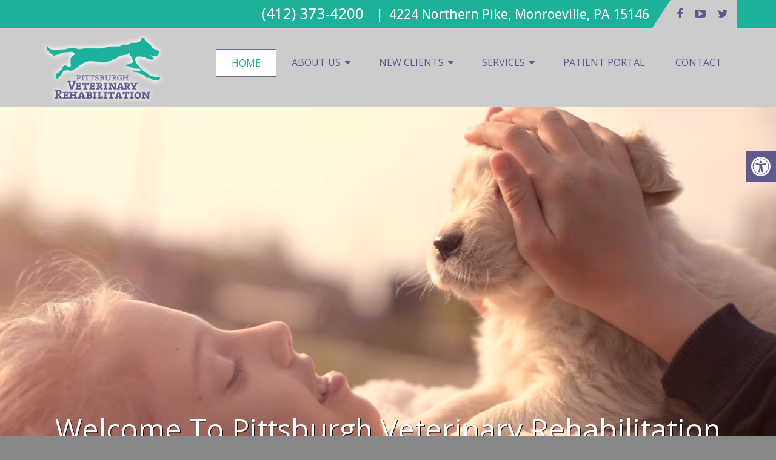

--- FILE ---
content_type: text/html; charset=UTF-8
request_url: https://pittsburghvetrehab.com/
body_size: 15117
content:
<!DOCTYPE html><html
class=no-js lang=en-US><head
itemscope itemtype=http://schema.org/WebSite><meta
charset="UTF-8">
<!--[if IE ]><meta
http-equiv="X-UA-Compatible" content="IE=edge,chrome=1">
<![endif]-->
 <script async src="https://www.googletagmanager.com/gtag/js?id=G-PKMECN79P8"></script> <script>window.dataLayer=window.dataLayer||[];function gtag(){dataLayer.push(arguments);}
gtag('js',new Date());gtag('config','G-PKMECN79P8');</script> <link
rel=profile href=http://gmpg.org/xfn/11><link
rel=icon href=/wp-content/uploads/2017/05/favicon.png type=image/x-icon><meta
name="msapplication-TileColor" content="#FFFFFF"><meta
name="msapplication-TileImage" content="/wp-content/uploads/2017/05/apple-touch-icon-144-precomposed.png"><link
rel=apple-touch-icon-precomposed href=/wp-content/uploads/2017/05/apple-touch-icon-144-precomposed.png><meta
name="viewport" content="width=device-width, initial-scale=1"><meta
name="apple-mobile-web-app-capable" content="yes"><meta
name="apple-mobile-web-app-status-bar-style" content="black"><meta
itemprop="name" content="Pittsburgh Veterinary Rehabilitation"><meta
itemprop="url" content="https://pittsburghvetrehab.com"><link
rel=pingback href=https://pittsburghvetrehab.com/xmlrpc.php><meta
name='robots' content='index, follow, max-image-preview:large, max-snippet:-1, max-video-preview:-1'> <script>document.documentElement.className=document.documentElement.className.replace(/\bno-js\b/,'js');</script> <title>Veterinary Rehabilitation Facility in Monroeville, PA | Pittsburgh Veterinary Rehabilitation</title><meta
name="description" content="Veterinary Rehabilitation Facility in Monroeville, PA - Visit our skilled Veterinary Rehabilitation Facility in Monroeville, PA. Accepting new appointments. Call today or request an appointment online."><link
rel=canonical href=https://pittsburghvetrehab.com/ ><meta
property="og:locale" content="en_US"><meta
property="og:type" content="website"><meta
property="og:title" content="Veterinary Rehabilitation Facility in Monroeville, PA | Pittsburgh Veterinary Rehabilitation"><meta
property="og:description" content="Veterinary Rehabilitation Facility in Monroeville, PA - Visit our skilled Veterinary Rehabilitation Facility in Monroeville, PA. Accepting new appointments. Call today or request an appointment online."><meta
property="og:url" content="https://pittsburghvetrehab.com/"><meta
property="og:site_name" content="Pittsburgh Veterinary Rehabilitation"><meta
property="article:publisher" content="https://www.facebook.com/pittsburghvetrehab"><meta
property="article:modified_time" content="2018-07-09T20:29:41+00:00"><meta
name="twitter:card" content="summary_large_image"><meta
name="twitter:site" content="@PittsburghVet"> <script type=application/ld+json class=yoast-schema-graph>{"@context":"https://schema.org","@graph":[{"@type":"WebPage","@id":"https://pittsburghvetrehab.com/","url":"https://pittsburghvetrehab.com/","name":"Veterinary Rehabilitation Facility in Monroeville, PA | Pittsburgh Veterinary Rehabilitation","isPartOf":{"@id":"https://pittsburghvetrehab.com/#website"},"datePublished":"2017-03-06T16:28:08+00:00","dateModified":"2018-07-09T20:29:41+00:00","description":"Veterinary Rehabilitation Facility in Monroeville, PA - Visit our skilled Veterinary Rehabilitation Facility in Monroeville, PA. Accepting new appointments. Call today or request an appointment online.","breadcrumb":{"@id":"https://pittsburghvetrehab.com/#breadcrumb"},"inLanguage":"en-US","potentialAction":[{"@type":"ReadAction","target":["https://pittsburghvetrehab.com/"]}]},{"@type":"BreadcrumbList","@id":"https://pittsburghvetrehab.com/#breadcrumb","itemListElement":[{"@type":"ListItem","position":1,"name":"Home"}]},{"@type":"WebSite","@id":"https://pittsburghvetrehab.com/#website","url":"https://pittsburghvetrehab.com/","name":"Pittsburgh Veterinary Rehabilitation","description":"Veterinary Rehabilitation Facility in Monroeville, PA","potentialAction":[{"@type":"SearchAction","target":{"@type":"EntryPoint","urlTemplate":"https://pittsburghvetrehab.com/?s={search_term_string}"},"query-input":{"@type":"PropertyValueSpecification","valueRequired":true,"valueName":"search_term_string"}}],"inLanguage":"en-US"}]}</script> <link
rel=dns-prefetch href=//ajax.googleapis.com><link
rel=alternate type=application/rss+xml title="Pittsburgh Veterinary Rehabilitation &raquo; Feed" href=https://pittsburghvetrehab.com/feed/ ><link
rel=alternate type=application/rss+xml title="Pittsburgh Veterinary Rehabilitation &raquo; Comments Feed" href=https://pittsburghvetrehab.com/comments/feed/ ><link
rel=alternate title="oEmbed (JSON)" type=application/json+oembed href="https://pittsburghvetrehab.com/wp-json/oembed/1.0/embed?url=https%3A%2F%2Fpittsburghvetrehab.com%2F"><link
rel=alternate title="oEmbed (XML)" type=text/xml+oembed href="https://pittsburghvetrehab.com/wp-json/oembed/1.0/embed?url=https%3A%2F%2Fpittsburghvetrehab.com%2F&#038;format=xml"><style id=wp-img-auto-sizes-contain-inline-css>img:is([sizes=auto i],[sizes^="auto," i]){contain-intrinsic-size:3000px 1500px}</style><link
rel=stylesheet id=twb-open-sans-css href='https://fonts.googleapis.com/css?family=Open+Sans%3A300%2C400%2C500%2C600%2C700%2C800&#038;display=swap&#038;ver=6.9' type=text/css media=all><link
rel=stylesheet id=twbbwg-global-css href='https://pittsburghvetrehab.com/wp-content/plugins/photo-gallery/booster/assets/css/global.css?ver=1.0.0' type=text/css media=all><style id=wp-emoji-styles-inline-css>img.wp-smiley,img.emoji{display:inline !important;border:none !important;box-shadow:none !important;height:1em !important;width:1em !important;margin:0
0.07em !important;vertical-align:-0.1em !important;background:none !important;padding:0
!important}</style><style id=wp-block-library-inline-css>/*<![CDATA[*/:root{--wp-block-synced-color:#7a00df;--wp-block-synced-color--rgb:122,0,223;--wp-bound-block-color:var(--wp-block-synced-color);--wp-editor-canvas-background:#ddd;--wp-admin-theme-color:#007cba;--wp-admin-theme-color--rgb:0,124,186;--wp-admin-theme-color-darker-10:#006ba1;--wp-admin-theme-color-darker-10--rgb:0,107,160.5;--wp-admin-theme-color-darker-20:#005a87;--wp-admin-theme-color-darker-20--rgb:0,90,135;--wp-admin-border-width-focus:2px}@media (min-resolution:192dpi){:root{--wp-admin-border-width-focus:1.5px}}.wp-element-button{cursor:pointer}:root .has-very-light-gray-background-color{background-color:#eee}:root .has-very-dark-gray-background-color{background-color:#313131}:root .has-very-light-gray-color{color:#eee}:root .has-very-dark-gray-color{color:#313131}:root .has-vivid-green-cyan-to-vivid-cyan-blue-gradient-background{background:linear-gradient(135deg,#00d084,#0693e3)}:root .has-purple-crush-gradient-background{background:linear-gradient(135deg,#34e2e4,#4721fb 50%,#ab1dfe)}:root .has-hazy-dawn-gradient-background{background:linear-gradient(135deg,#faaca8,#dad0ec)}:root .has-subdued-olive-gradient-background{background:linear-gradient(135deg,#fafae1,#67a671)}:root .has-atomic-cream-gradient-background{background:linear-gradient(135deg,#fdd79a,#004a59)}:root .has-nightshade-gradient-background{background:linear-gradient(135deg,#330968,#31cdcf)}:root .has-midnight-gradient-background{background:linear-gradient(135deg,#020381,#2874fc)}:root{--wp--preset--font-size--normal:16px;--wp--preset--font-size--huge:42px}.has-regular-font-size{font-size:1em}.has-larger-font-size{font-size:2.625em}.has-normal-font-size{font-size:var(--wp--preset--font-size--normal)}.has-huge-font-size{font-size:var(--wp--preset--font-size--huge)}.has-text-align-center{text-align:center}.has-text-align-left{text-align:left}.has-text-align-right{text-align:right}.has-fit-text{white-space:nowrap!important}#end-resizable-editor-section{display:none}.aligncenter{clear:both}.items-justified-left{justify-content:flex-start}.items-justified-center{justify-content:center}.items-justified-right{justify-content:flex-end}.items-justified-space-between{justify-content:space-between}.screen-reader-text{border:0;clip-path:inset(50%);height:1px;margin:-1px;overflow:hidden;padding:0;position:absolute;width:1px;word-wrap:normal!important}.screen-reader-text:focus{background-color:#ddd;clip-path:none;color:#444;display:block;font-size:1em;height:auto;left:5px;line-height:normal;padding:15px
23px 14px;text-decoration:none;top:5px;width:auto;z-index:100000}html :where(.has-border-color){border-style:solid}html :where([style*=border-top-color]){border-top-style:solid}html :where([style*=border-right-color]){border-right-style:solid}html :where([style*=border-bottom-color]){border-bottom-style:solid}html :where([style*=border-left-color]){border-left-style:solid}html :where([style*=border-width]){border-style:solid}html :where([style*=border-top-width]){border-top-style:solid}html :where([style*=border-right-width]){border-right-style:solid}html :where([style*=border-bottom-width]){border-bottom-style:solid}html :where([style*=border-left-width]){border-left-style:solid}html :where(img[class*=wp-image-]){height:auto;max-width:100%}:where(figure){margin:0
0 1em}html :where(.is-position-sticky){--wp-admin--admin-bar--position-offset:var(--wp-admin--admin-bar--height,0px)}@media screen and (max-width:600px){html:where(.is-position-sticky){--wp-admin--admin-bar--position-offset:0px}}/*]]>*/</style><style id=global-styles-inline-css>/*<![CDATA[*/:root{--wp--preset--aspect-ratio--square:1;--wp--preset--aspect-ratio--4-3:4/3;--wp--preset--aspect-ratio--3-4:3/4;--wp--preset--aspect-ratio--3-2:3/2;--wp--preset--aspect-ratio--2-3:2/3;--wp--preset--aspect-ratio--16-9:16/9;--wp--preset--aspect-ratio--9-16:9/16;--wp--preset--color--black:#000;--wp--preset--color--cyan-bluish-gray:#abb8c3;--wp--preset--color--white:#fff;--wp--preset--color--pale-pink:#f78da7;--wp--preset--color--vivid-red:#cf2e2e;--wp--preset--color--luminous-vivid-orange:#ff6900;--wp--preset--color--luminous-vivid-amber:#fcb900;--wp--preset--color--light-green-cyan:#7bdcb5;--wp--preset--color--vivid-green-cyan:#00d084;--wp--preset--color--pale-cyan-blue:#8ed1fc;--wp--preset--color--vivid-cyan-blue:#0693e3;--wp--preset--color--vivid-purple:#9b51e0;--wp--preset--gradient--vivid-cyan-blue-to-vivid-purple:linear-gradient(135deg,rgb(6,147,227) 0%,rgb(155,81,224) 100%);--wp--preset--gradient--light-green-cyan-to-vivid-green-cyan:linear-gradient(135deg,rgb(122,220,180) 0%,rgb(0,208,130) 100%);--wp--preset--gradient--luminous-vivid-amber-to-luminous-vivid-orange:linear-gradient(135deg,rgb(252,185,0) 0%,rgb(255,105,0) 100%);--wp--preset--gradient--luminous-vivid-orange-to-vivid-red:linear-gradient(135deg,rgb(255,105,0) 0%,rgb(207,46,46) 100%);--wp--preset--gradient--very-light-gray-to-cyan-bluish-gray:linear-gradient(135deg,rgb(238,238,238) 0%,rgb(169,184,195) 100%);--wp--preset--gradient--cool-to-warm-spectrum:linear-gradient(135deg,rgb(74,234,220) 0%,rgb(151,120,209) 20%,rgb(207,42,186) 40%,rgb(238,44,130) 60%,rgb(251,105,98) 80%,rgb(254,248,76) 100%);--wp--preset--gradient--blush-light-purple:linear-gradient(135deg,rgb(255,206,236) 0%,rgb(152,150,240) 100%);--wp--preset--gradient--blush-bordeaux:linear-gradient(135deg,rgb(254,205,165) 0%,rgb(254,45,45) 50%,rgb(107,0,62) 100%);--wp--preset--gradient--luminous-dusk:linear-gradient(135deg,rgb(255,203,112) 0%,rgb(199,81,192) 50%,rgb(65,88,208) 100%);--wp--preset--gradient--pale-ocean:linear-gradient(135deg,rgb(255,245,203) 0%,rgb(182,227,212) 50%,rgb(51,167,181) 100%);--wp--preset--gradient--electric-grass:linear-gradient(135deg,rgb(202,248,128) 0%,rgb(113,206,126) 100%);--wp--preset--gradient--midnight:linear-gradient(135deg,rgb(2,3,129) 0%,rgb(40,116,252) 100%);--wp--preset--font-size--small:13px;--wp--preset--font-size--medium:20px;--wp--preset--font-size--large:36px;--wp--preset--font-size--x-large:42px;--wp--preset--spacing--20:0.44rem;--wp--preset--spacing--30:0.67rem;--wp--preset--spacing--40:1rem;--wp--preset--spacing--50:1.5rem;--wp--preset--spacing--60:2.25rem;--wp--preset--spacing--70:3.38rem;--wp--preset--spacing--80:5.06rem;--wp--preset--shadow--natural:6px 6px 9px rgba(0, 0, 0, 0.2);--wp--preset--shadow--deep:12px 12px 50px rgba(0, 0, 0, 0.4);--wp--preset--shadow--sharp:6px 6px 0px rgba(0, 0, 0, 0.2);--wp--preset--shadow--outlined:6px 6px 0px -3px rgb(255, 255, 255), 6px 6px rgb(0, 0, 0);--wp--preset--shadow--crisp:6px 6px 0px rgb(0, 0, 0)}:where(.is-layout-flex){gap:0.5em}:where(.is-layout-grid){gap:0.5em}body .is-layout-flex{display:flex}.is-layout-flex{flex-wrap:wrap;align-items:center}.is-layout-flex>:is(*,div){margin:0}body .is-layout-grid{display:grid}.is-layout-grid>:is(*,div){margin:0}:where(.wp-block-columns.is-layout-flex){gap:2em}:where(.wp-block-columns.is-layout-grid){gap:2em}:where(.wp-block-post-template.is-layout-flex){gap:1.25em}:where(.wp-block-post-template.is-layout-grid){gap:1.25em}.has-black-color{color:var(--wp--preset--color--black) !important}.has-cyan-bluish-gray-color{color:var(--wp--preset--color--cyan-bluish-gray) !important}.has-white-color{color:var(--wp--preset--color--white) !important}.has-pale-pink-color{color:var(--wp--preset--color--pale-pink) !important}.has-vivid-red-color{color:var(--wp--preset--color--vivid-red) !important}.has-luminous-vivid-orange-color{color:var(--wp--preset--color--luminous-vivid-orange) !important}.has-luminous-vivid-amber-color{color:var(--wp--preset--color--luminous-vivid-amber) !important}.has-light-green-cyan-color{color:var(--wp--preset--color--light-green-cyan) !important}.has-vivid-green-cyan-color{color:var(--wp--preset--color--vivid-green-cyan) !important}.has-pale-cyan-blue-color{color:var(--wp--preset--color--pale-cyan-blue) !important}.has-vivid-cyan-blue-color{color:var(--wp--preset--color--vivid-cyan-blue) !important}.has-vivid-purple-color{color:var(--wp--preset--color--vivid-purple) !important}.has-black-background-color{background-color:var(--wp--preset--color--black) !important}.has-cyan-bluish-gray-background-color{background-color:var(--wp--preset--color--cyan-bluish-gray) !important}.has-white-background-color{background-color:var(--wp--preset--color--white) !important}.has-pale-pink-background-color{background-color:var(--wp--preset--color--pale-pink) !important}.has-vivid-red-background-color{background-color:var(--wp--preset--color--vivid-red) !important}.has-luminous-vivid-orange-background-color{background-color:var(--wp--preset--color--luminous-vivid-orange) !important}.has-luminous-vivid-amber-background-color{background-color:var(--wp--preset--color--luminous-vivid-amber) !important}.has-light-green-cyan-background-color{background-color:var(--wp--preset--color--light-green-cyan) !important}.has-vivid-green-cyan-background-color{background-color:var(--wp--preset--color--vivid-green-cyan) !important}.has-pale-cyan-blue-background-color{background-color:var(--wp--preset--color--pale-cyan-blue) !important}.has-vivid-cyan-blue-background-color{background-color:var(--wp--preset--color--vivid-cyan-blue) !important}.has-vivid-purple-background-color{background-color:var(--wp--preset--color--vivid-purple) !important}.has-black-border-color{border-color:var(--wp--preset--color--black) !important}.has-cyan-bluish-gray-border-color{border-color:var(--wp--preset--color--cyan-bluish-gray) !important}.has-white-border-color{border-color:var(--wp--preset--color--white) !important}.has-pale-pink-border-color{border-color:var(--wp--preset--color--pale-pink) !important}.has-vivid-red-border-color{border-color:var(--wp--preset--color--vivid-red) !important}.has-luminous-vivid-orange-border-color{border-color:var(--wp--preset--color--luminous-vivid-orange) !important}.has-luminous-vivid-amber-border-color{border-color:var(--wp--preset--color--luminous-vivid-amber) !important}.has-light-green-cyan-border-color{border-color:var(--wp--preset--color--light-green-cyan) !important}.has-vivid-green-cyan-border-color{border-color:var(--wp--preset--color--vivid-green-cyan) !important}.has-pale-cyan-blue-border-color{border-color:var(--wp--preset--color--pale-cyan-blue) !important}.has-vivid-cyan-blue-border-color{border-color:var(--wp--preset--color--vivid-cyan-blue) !important}.has-vivid-purple-border-color{border-color:var(--wp--preset--color--vivid-purple) !important}.has-vivid-cyan-blue-to-vivid-purple-gradient-background{background:var(--wp--preset--gradient--vivid-cyan-blue-to-vivid-purple) !important}.has-light-green-cyan-to-vivid-green-cyan-gradient-background{background:var(--wp--preset--gradient--light-green-cyan-to-vivid-green-cyan) !important}.has-luminous-vivid-amber-to-luminous-vivid-orange-gradient-background{background:var(--wp--preset--gradient--luminous-vivid-amber-to-luminous-vivid-orange) !important}.has-luminous-vivid-orange-to-vivid-red-gradient-background{background:var(--wp--preset--gradient--luminous-vivid-orange-to-vivid-red) !important}.has-very-light-gray-to-cyan-bluish-gray-gradient-background{background:var(--wp--preset--gradient--very-light-gray-to-cyan-bluish-gray) !important}.has-cool-to-warm-spectrum-gradient-background{background:var(--wp--preset--gradient--cool-to-warm-spectrum) !important}.has-blush-light-purple-gradient-background{background:var(--wp--preset--gradient--blush-light-purple) !important}.has-blush-bordeaux-gradient-background{background:var(--wp--preset--gradient--blush-bordeaux) !important}.has-luminous-dusk-gradient-background{background:var(--wp--preset--gradient--luminous-dusk) !important}.has-pale-ocean-gradient-background{background:var(--wp--preset--gradient--pale-ocean) !important}.has-electric-grass-gradient-background{background:var(--wp--preset--gradient--electric-grass) !important}.has-midnight-gradient-background{background:var(--wp--preset--gradient--midnight) !important}.has-small-font-size{font-size:var(--wp--preset--font-size--small) !important}.has-medium-font-size{font-size:var(--wp--preset--font-size--medium) !important}.has-large-font-size{font-size:var(--wp--preset--font-size--large) !important}.has-x-large-font-size{font-size:var(--wp--preset--font-size--x-large) !important}/*]]>*/</style><style id=classic-theme-styles-inline-css>/*! This file is auto-generated */
.wp-block-button__link{color:#fff;background-color:#32373c;border-radius:9999px;box-shadow:none;text-decoration:none;padding:calc(.667em + 2px) calc(1.333em + 2px);font-size:1.125em}.wp-block-file__button{background:#32373c;color:#fff;text-decoration:none}</style><link
rel=stylesheet id=ada-style-css href='https://pittsburghvetrehab.com/wp-content/plugins/dmm-ada/includes/../assets/css/ada.css?ver=6.9' type=text/css media=all><style id=ada-style-inline-css>/*<![CDATA[*/html{--pColor:#22af99;--sColor:#61598b;--aColor: }/*]]>*/</style><link
rel=stylesheet id=bwg_fonts-css href='https://pittsburghvetrehab.com/wp-content/plugins/photo-gallery/css/bwg-fonts/fonts.css?ver=0.0.1' type=text/css media=all><link
rel=stylesheet id=sumoselect-css href='https://pittsburghvetrehab.com/wp-content/plugins/photo-gallery/css/sumoselect.min.css?ver=3.4.6' type=text/css media=all><link
rel=stylesheet id=mCustomScrollbar-css href='https://pittsburghvetrehab.com/wp-content/plugins/photo-gallery/css/jquery.mCustomScrollbar.min.css?ver=3.1.5' type=text/css media=all><link
rel=stylesheet id=bwg_googlefonts-css href='https://fonts.googleapis.com/css?family=Ubuntu&#038;subset=greek,latin,greek-ext,vietnamese,cyrillic-ext,latin-ext,cyrillic' type=text/css media=all><link
rel=stylesheet id=bwg_frontend-css href='https://pittsburghvetrehab.com/wp-content/plugins/photo-gallery/css/styles.min.css?ver=1.8.37' type=text/css media=all><link
rel=stylesheet id=schema-stylesheet-css href='https://pittsburghvetrehab.com/wp-content/themes/air-schema-child/style.css?ver=6.9' type=text/css media=all><style id=schema-stylesheet-inline-css>body{background-color:#888;background-image:url(https://pittsburghvetrehab.com/wp-content/themes/mts_schema/images/pattern2.png)}.pace .pace-progress, #mobile-menu-wrapper ul li a:hover, .page-numbers.current, .pagination a:hover, .single .pagination a:hover
.current{background:#22af99}.postauthor h5, .single_post a, .textwidget a, .pnavigation2 a, .sidebar.c-4-12 a:hover, footer .widget li a:hover, .sidebar.c-4-12 a:hover, .reply a, .title a:hover, .post-info a:hover, .widget .thecomment, #tabber .inside li a:hover, .readMore a:hover, .fn a, a, a:hover, #secondary-navigation .navigation ul li a:hover, .readMore a, #primary-navigation a:hover, #secondary-navigation .navigation ul .current-menu-item a, .widget .wp_review_tab_widget_content a, .sidebar .wpt_widget_content
a{color:#22af99}a#pull, #commentform input#submit, #mtscontact_submit, .mts-subscribe input[type='submit'], .widget_product_search input[type='submit'], #move-to-top:hover, .currenttext, .pagination a:hover, .pagination .nav-previous a:hover, .pagination .nav-next a:hover, #load-posts a:hover, .single .pagination a:hover .currenttext, .single .pagination > .current .currenttext, #tabber ul.tabs li a.selected, .tagcloud a, .navigation ul .sfHover a, .woocommerce a.button, .woocommerce-page a.button, .woocommerce button.button, .woocommerce-page button.button, .woocommerce input.button, .woocommerce-page input.button, .woocommerce #respond input#submit, .woocommerce-page #respond input#submit, .woocommerce #content input.button, .woocommerce-page #content input.button, .woocommerce .bypostauthor:after, #searchsubmit, .woocommerce nav.woocommerce-pagination ul li span.current, .woocommerce-page nav.woocommerce-pagination ul li span.current, .woocommerce #content nav.woocommerce-pagination ul li span.current, .woocommerce-page #content nav.woocommerce-pagination ul li span.current, .woocommerce nav.woocommerce-pagination ul li a:hover, .woocommerce-page nav.woocommerce-pagination ul li a:hover, .woocommerce #content nav.woocommerce-pagination ul li a:hover, .woocommerce-page #content nav.woocommerce-pagination ul li a:hover, .woocommerce nav.woocommerce-pagination ul li a:focus, .woocommerce-page nav.woocommerce-pagination ul li a:focus, .woocommerce #content nav.woocommerce-pagination ul li a:focus, .woocommerce-page #content nav.woocommerce-pagination ul li a:focus, .woocommerce a.button, .woocommerce-page a.button, .woocommerce button.button, .woocommerce-page button.button, .woocommerce input.button, .woocommerce-page input.button, .woocommerce #respond input#submit, .woocommerce-page #respond input#submit, .woocommerce #content input.button, .woocommerce-page #content input.button, .latestPost-review-wrapper, .latestPost .review-type-circle.latestPost-review-wrapper, #wpmm-megamenu .review-total-only, .sbutton, #searchsubmit, .widget .wpt_widget_content #tags-tab-content ul li a, .widget .review-total-only.large-thumb{background-color:#22af99;color:#fff!important}.related-posts .title a:hover, .latestPost .title
a{color:#22af99}.navigation #wpmm-megamenu .wpmm-pagination
a{background-color:#22af99!important}footer{background-color:#61598b}footer{background-image:url(https://pittsburghvetrehab.com/wp-content/themes/mts_schema/images/nobg.png)}.copyrights,.move_down{background-color:#61598b}.flex-control-thumbs .flex-active{border-top:3px solid #22af99}.wpmm-megamenu-showing.wpmm-light-scheme{background-color:#22af99!important}</style><link
rel=stylesheet id=fontawesome-css href='https://pittsburghvetrehab.com/wp-content/themes/mts_schema/css/font-awesome.min.css?ver=6.9' type=text/css media=all><link
rel=stylesheet id=responsive-css href='https://pittsburghvetrehab.com/wp-content/themes/mts_schema/css/responsive.css?ver=6.9' type=text/css media=all><link
rel=stylesheet id=child_theme_script_handle-css href='https://pittsburghvetrehab.com/wp-content/themes/air-schema-child/service_templates/set2.css?ver=6.9' type=text/css media=all> <script src="https://ajax.googleapis.com/ajax/libs/jquery/1.12.4/jquery.min.js?ver=1.12.4" id=jquery-js></script> <script src=https://pittsburghvetrehab.com/wp-content/cache/minify/c1f34.js></script> <script id=twbbwg-global-js-extra>var twb={"nonce":"d81359ac1e","ajax_url":"https://pittsburghvetrehab.com/wp-admin/admin-ajax.php","plugin_url":"https://pittsburghvetrehab.com/wp-content/plugins/photo-gallery/booster","href":"https://pittsburghvetrehab.com/wp-admin/admin.php?page=twbbwg_photo-gallery"};var twb={"nonce":"d81359ac1e","ajax_url":"https://pittsburghvetrehab.com/wp-admin/admin-ajax.php","plugin_url":"https://pittsburghvetrehab.com/wp-content/plugins/photo-gallery/booster","href":"https://pittsburghvetrehab.com/wp-admin/admin.php?page=twbbwg_photo-gallery"};</script> <script src=https://pittsburghvetrehab.com/wp-content/cache/minify/1536c.js></script> <script id=bwg_frontend-js-extra>var bwg_objectsL10n={"bwg_field_required":"field is required.","bwg_mail_validation":"This is not a valid email address.","bwg_search_result":"There are no images matching your search.","bwg_select_tag":"Select Tag","bwg_order_by":"Order By","bwg_search":"Search","bwg_show_ecommerce":"Show Ecommerce","bwg_hide_ecommerce":"Hide Ecommerce","bwg_show_comments":"Show Comments","bwg_hide_comments":"Hide Comments","bwg_restore":"Restore","bwg_maximize":"Maximize","bwg_fullscreen":"Fullscreen","bwg_exit_fullscreen":"Exit Fullscreen","bwg_search_tag":"SEARCH...","bwg_tag_no_match":"No tags found","bwg_all_tags_selected":"All tags selected","bwg_tags_selected":"tags selected","play":"Play","pause":"Pause","is_pro":"","bwg_play":"Play","bwg_pause":"Pause","bwg_hide_info":"Hide info","bwg_show_info":"Show info","bwg_hide_rating":"Hide rating","bwg_show_rating":"Show rating","ok":"Ok","cancel":"Cancel","select_all":"Select all","lazy_load":"0","lazy_loader":"https://pittsburghvetrehab.com/wp-content/plugins/photo-gallery/images/ajax_loader.png","front_ajax":"0","bwg_tag_see_all":"see all tags","bwg_tag_see_less":"see less tags"};</script> <script src=https://pittsburghvetrehab.com/wp-content/cache/minify/71cef.js></script> <script id=customscript-js-extra>var mts_customscript={"responsive":"1","nav_menu":"both"};</script> <script src=https://pittsburghvetrehab.com/wp-content/cache/minify/6affa.js></script> <link
rel=https://api.w.org/ href=https://pittsburghvetrehab.com/wp-json/ ><link
rel=alternate title=JSON type=application/json href=https://pittsburghvetrehab.com/wp-json/wp/v2/pages/123><link
rel=EditURI type=application/rsd+xml title=RSD href=https://pittsburghvetrehab.com/xmlrpc.php?rsd><meta
name="generator" content="WordPress 6.9"><link
rel=shortlink href=https://pittsburghvetrehab.com/ >
 <script type=application/ld+json>{"@context":"https://schema.org","@type":"VeterinaryCare","name":"Pittsburgh Veterinary Rehabilitation","image":"https://pittsburghvetrehab.com/wp-content/uploads/2018/05/pittsburgh-veterinary-rehabilitation-in-monroeville-pa.png","url":"https://pittsburghvetrehab.com","telephone":"+1-412-373-4236","address":{"@type":"PostalAddress","streetAddress":"4224 Northern Pike","addressLocality":"Monroeville","postalCode":"15146","addressCountry":"United States","addressRegion":"PA"},"location":{"@type":"Place","geo":{"@type":"GeoCircle","geoRadius":"500","geoMidpoint":{"@type":"GeoCoordinates","latitude":"40.4331371","longitude":"-79.7596359"}}},"priceRange":"$"}</script> <script type=application/ld+json>{"@context":"https://schema.org","@type":"VeterinaryCare","name":"Pittsburgh Veterinary Rehabilitation","image":"https://pittsburghvetrehab.com/wp-content/uploads/2018/05/pittsburgh-veterinary-rehabilitation-in-monroeville-pa.png","url":"https://pittsburghvetrehab.com","telephone":"+1-412-373-4236","address":{"@type":"PostalAddress","streetAddress":"4224 Northern Pike","addressLocality":"Monroeville","postalCode":"15146","addressCountry":"United States","addressRegion":"PA"},"location":{"@type":"Place","geo":{"@type":"GeoCircle","geoRadius":"500","geoMidpoint":{"@type":"GeoCoordinates","latitude":"40.4331371","longitude":"-79.7596359"}}},"priceRange":"$"}</script> <script type=application/ld+json>{"@context":"https://schema.org","@type":"VeterinaryCare","name":"Pittsburgh Veterinary Rehabilitation","image":"https://pittsburghvetrehab.com/wp-content/uploads/2018/05/pittsburgh-veterinary-rehabilitation-in-monroeville-pa.png","url":"https://pittsburghvetrehab.com","telephone":"+1-412-373-4236","address":{"@type":"PostalAddress","streetAddress":"4224 Northern Pike","addressLocality":"Monroeville","postalCode":"15146","addressCountry":"United States","addressRegion":"PA"},"location":{"@type":"Place","geo":{"@type":"GeoCircle","geoRadius":"500","geoMidpoint":{"@type":"GeoCoordinates","latitude":"40.4331371","longitude":"-79.7596359"}}},"priceRange":"$"}</script> <link
href="//fonts.googleapis.com/css?family=Roboto+Slab:normal|Raleway:500|Open+Sans:normal|Roboto+Slab:300&amp;subset=latin" rel=stylesheet type=text/css><style>#logo
a{font-family:'Roboto Slab';font-weight:normal;font-size:32px;color:#222;text-transform:uppercase}#primary-navigation
a{font-family:'Raleway';font-weight:500;font-size:13px;color:#777}#secondary-navigation
a{font-family:'Open Sans';font-weight:normal;font-size:16px;color:#61598b;text-transform:uppercase}.latestPost .title
a{font-family:'Roboto Slab';font-weight:300;font-size:38px;color:#0274be}.single-title{font-family:'Roboto Slab';font-weight:300;font-size:38px;color:#222}body{font-family:'Raleway';font-weight:500;font-size:16px;color:#444}#sidebar .widget
h3{font-family:'Roboto Slab';font-weight:normal;font-size:20px;color:#222;text-transform:uppercase}#sidebar
.widget{font-family:'Raleway';font-weight:500;font-size:16px;color:#444}.footer-widgets
h3{font-family:'Roboto Slab';font-weight:normal;font-size:18px;color:#fff;text-transform:uppercase}.f-widget a, footer .wpt_widget_content a, footer .wp_review_tab_widget_content a, footer .wpt_tab_widget_content a, footer .widget .wp_review_tab_widget_content
a{font-family:'Raleway';font-weight:500;font-size:16px;color:#999}.footer-widgets, .f-widget .top-posts .comment_num, footer .meta, footer .twitter_time, footer .widget .wpt_widget_content .wpt-postmeta, footer .widget .wpt_comment_content, footer .widget .wpt_excerpt, footer .wp_review_tab_widget_content .wp-review-tab-postmeta, footer .advanced-recent-posts p, footer .popular-posts p, footer .category-posts
p{font-family:'Raleway';font-weight:500;font-size:16px;color:#777}#copyright-note{font-family:'Raleway';font-weight:500;font-size:14px;color:#7e7d7d}h1{font-family:'Open Sans';font-weight:normal;font-size:28px;color:#61598b}h2{font-family:'Open Sans';font-weight:normal;font-size:24px;color:#61598b}h3{font-family:'Open Sans';font-weight:normal;font-size:22px;color:#61598b}h4{font-family:'Open Sans';font-weight:normal;font-size:20px;color:#61598b}h5{font-family:'Roboto Slab';font-weight:normal;font-size:18px;color:#222}h6{font-family:'Roboto Slab';font-weight:normal;font-size:16px;color:#222}</style><link
rel=stylesheet href=https://pittsburghvetrehab.com/wp-content/plugins/easy-columns/css/easy-columns.css type=text/css media="screen, projection"></head><body
id=blog class="home wp-singular page-template-default page page-id-123 wp-theme-mts_schema wp-child-theme-air-schema-child main" itemscope itemtype=http://schema.org/WebPage><div
class=main-container><header
id=site-header class="main-header logo_in_nav_header" role=banner itemscope itemtype=http://schema.org/WPHeader><div
id=primary-nav><div
class=container><div
id=primary-navigation class=primary-navigation role=navigation itemscope itemtype=http://schema.org/SiteNavigationElement><nav
class="navigation clearfix"><p
class=phone><a
href="tel:(412) 373-4200">(412) 373-4200</a> | &nbsp;4224 Northern Pike, Monroeville, PA 15146</p><div
class=header-social-icons>
<a
href=https://www.facebook.com/pittsburghvetrehab class=header-facebook target=_blank><span
class="fa fa-facebook"></span></a>
<a
href=https://www.youtube.com/user/pittsburghvetrehab class=header-youtube-play target=_blank><span
class="fa fa-youtube-play"></span></a>
<a
href=https://twitter.com/PittsburghVet class=header-twitter target=_blank><span
class="fa fa-twitter"></span></a></div></nav></div></div></div><div
id=header><div
class=container><div
class=logo-wrap><h1 id="logo" class="image-logo" itemprop="headline">
<a
href=https://pittsburghvetrehab.com><img
src=/wp-content/uploads/2018/05/pittsburgh-veterinary-rehabilitation-in-monroeville-pa.png alt="Pittsburgh Veterinary Rehabilitation"></a></h1></div><div
id=secondary-navigation class=secondary-navigation role=navigation itemscope itemtype=http://schema.org/SiteNavigationElement>
<a
href=# id=pull class=toggle-mobile-menu>Menu</a><nav
class="navigation clearfix mobile-menu-wrapper"><ul
id=menu-main-menu class="menu clearfix"><li
id=menu-item-15 class="menu-item menu-item-type-custom menu-item-object-custom current-menu-item current_page_item menu-item-15"><a
href=/ >Home</a></li>
<li
id=menu-item-16 class="menu-item menu-item-type-post_type menu-item-object-page menu-item-has-children menu-item-16"><a
href=https://pittsburghvetrehab.com/about-us/ >About Us</a><ul
class=sub-menu>
<li
id=menu-item-17 class="menu-item menu-item-type-post_type menu-item-object-page menu-item-17"><a
href=https://pittsburghvetrehab.com/our-veterinary-team/ >Our Team</a></li>
<li
id=menu-item-287 class="menu-item menu-item-type-post_type menu-item-object-page menu-item-287"><a
href=https://pittsburghvetrehab.com/office-tour/ >Office Tour</a></li></ul>
</li>
<li
id=menu-item-18 class="menu-item menu-item-type-post_type menu-item-object-page menu-item-has-children menu-item-18"><a
href=https://pittsburghvetrehab.com/new-clients/ >New Clients</a><ul
class=sub-menu>
<li
id=menu-item-179 class="menu-item menu-item-type-post_type menu-item-object-page menu-item-179"><a
href=https://pittsburghvetrehab.com/appointments/ >Appointments</a></li>
<li
id=menu-item-180 class="menu-item menu-item-type-post_type menu-item-object-page menu-item-180"><a
href=https://pittsburghvetrehab.com/new-clients/online-forms/ >Online Forms</a></li>
<li
id=menu-item-177 class="menu-item menu-item-type-post_type menu-item-object-page menu-item-177"><a
href=https://pittsburghvetrehab.com/new-clients/pet-insurance/ >Pet Insurance</a></li></ul>
</li>
<li
id=menu-item-19 class="menu-item menu-item-type-post_type menu-item-object-page menu-item-has-children menu-item-19"><a
href=https://pittsburghvetrehab.com/veterinary-rehabilitation-services/ >Services</a><ul
class=sub-menu>
<li
id=menu-item-196 class="menu-item menu-item-type-post_type menu-item-object-page menu-item-196"><a
href=https://pittsburghvetrehab.com/veterinary-rehabilitation-services/rehabilitation-evaluation/ >Rehabilitation Evaluation</a></li>
<li
id=menu-item-197 class="menu-item menu-item-type-post_type menu-item-object-page menu-item-197"><a
href=https://pittsburghvetrehab.com/veterinary-rehabilitation-services/joint-range-of-motion-stretching/ >Joint Range of Motion/Stretching</a></li>
<li
id=menu-item-198 class="menu-item menu-item-type-post_type menu-item-object-page menu-item-198"><a
href=https://pittsburghvetrehab.com/veterinary-rehabilitation-services/e-stimulation/ >E-stimulation</a></li>
<li
id=menu-item-199 class="menu-item menu-item-type-post_type menu-item-object-page menu-item-199"><a
href=https://pittsburghvetrehab.com/veterinary-rehabilitation-services/therapeutic-exercises/ >Therapeutic Exercises</a></li>
<li
id=menu-item-200 class="menu-item menu-item-type-post_type menu-item-object-page menu-item-200"><a
href=https://pittsburghvetrehab.com/veterinary-rehabilitation-services/joint-mobilizations/ >Joint Mobilizations</a></li>
<li
id=menu-item-201 class="menu-item menu-item-type-post_type menu-item-object-page menu-item-201"><a
href=https://pittsburghvetrehab.com/veterinary-rehabilitation-services/land-treadmill/ >Land Treadmill</a></li>
<li
id=menu-item-202 class="menu-item menu-item-type-post_type menu-item-object-page menu-item-202"><a
href=https://pittsburghvetrehab.com/veterinary-rehabilitation-services/laser-therapy/ >Laser Therapy</a></li></ul>
</li>
<li
id=menu-item-297 class="menu-item menu-item-type-post_type menu-item-object-page menu-item-297"><a
href=https://pittsburghvetrehab.com/patient-portal/ >Patient Portal</a></li>
<li
id=menu-item-178 class="menu-item menu-item-type-post_type menu-item-object-page menu-item-178"><a
href=https://pittsburghvetrehab.com/contact/ >Contact</a></li></ul></nav></div></div></div></header><div
id=page class=homepage><div
class=clear></div><div
class=video_wrapper><div
class=video_holder><video
autoplay loop preload=auto muted>
<source
src=/wp-content/uploads/2018/05/shutterstock_v25881104.mp4 type=video/mp4>
<source
src=/wp-content/uploads/2018/05/shutterstock_v25881104.webm type=video/webm></video><div
class=carousel-caption><h1>Welcome To Pittsburgh Veterinary Rehabilitation</h1>
<a
href=/appointments/ >Schedule Your Pet's Appointment Today</a></div></div><div
class=buttonsOver></div></div><div
class=hide-d><br><p
class=mobileBtn><a
href=https://goo.gl/maps/m7X7Rz8fKH42 target=_blank onClick="ga('send', 'event', { eventCategory: 'Mobile', eventAction: 'Get Directions', eventValue: 50});">Get Directions</a></p><p
class=mobileBtn><a
href=/appointments/ onClick="ga('send', 'event', { eventCategory: 'Mobile', eventAction: 'Request Appointment', eventValue: 100});">Request an Appointment</a></p><div
class=header-social-icons>
<a
href=https://www.facebook.com/pittsburghvetrehab class=header-facebook target=_blank><span
class="fa fa-facebook"></span></a>
<a
href=https://www.youtube.com/user/pittsburghvetrehab class=header-youtube-play target=_blank><span
class="fa fa-youtube-play"></span></a>
<a
href=https://twitter.com/PittsburghVet class=header-twitter target=_blank><span
class="fa fa-twitter"></span></a></div></div><div
class=homeServices><div
class=grid><figure
class="effect-apollo wow fadeIn">
<a
href=/veterinary-services/land-treadmill/ ><div
class=simg style="background-image: url(/wp-content/uploads/2018/05/land-treadmill.jpg)"></div><figcaption><h2> Land Treadmill</h2><p></p></figcaption>
</a></figure><figure
class="effect-apollo wow fadeIn">
<a
href=/veterinary-services/e-stimulation/ ><div
class=simg style="background-image: url(/wp-content/uploads/2018/05/E-Stimulation.jpg)"></div><figcaption><h2> E-Stimulation</h2><p></p></figcaption>
</a></figure><figure
class="effect-apollo wow fadeIn">
<a
href=/laser-therapy/ ><div
class=simg style="background-image: url(/wp-content/uploads/2018/05/laser-therapy.jpg)"></div><figcaption><h2> Laser Therapy</h2><p></p></figcaption>
</a></figure><figure
class="effect-apollo wow fadeIn">
<a
href=/veterinary-rehabilitation-services/rehabilitation-evaluation/ ><div
class=simg style="background-image: url(/wp-content/uploads/2018/05/29472752_2026886980911065_8764913698532753408_n.jpg)"></div><figcaption><h2> Rehabilitation Evaluation</h2><p></p></figcaption>
</a></figure><figure
class="effect-apollo wow fadeIn">
<a
href=/veterinary-services/therapeutic-exercises/ ><div
class=simg style="background-image: url(/wp-content/uploads/2018/05/1982337_1398501317082971_473915937_n.jpg)"></div><figcaption><h2> Therapeutic Exercises</h2><p></p></figcaption>
</a></figure><figure
class="effect-apollo wow fadeIn">
<a
href=/veterinary-rehabilitation-services/exceptional-care/ ><div
class=simg style="background-image: url(/wp-content/uploads/2018/05/29389339_2026886854244411_7869194944647266304_n.jpg)"></div><figcaption><h2> Exceptional Care</h2><p></p></figcaption>
</a></figure><style>.effect-lexi a *:after{background-image:url(/wp-content/uploads/2018/05/pittsburgh-veterinary-rehabilitation-in-monroeville-pa.png)}</style></div></div><div
class=welcome><div
class=container><h1>Your Monroeville & Pittsburgh, PA Veterinary Rehabilitation Facility</h1><p><iframe
width=35% height=315 src="https://www.youtube.com/embed/g0zNmoP0dmQ?rel=0" frameborder=0 allow="autoplay; encrypted-media" allowfullscreen></iframe>At Pittsburgh Veterinary Rehabilitation, we’re dedicated to helping improve your pet’s quality of life.  Just like physical rehabilitation for humans, we know timely rehabilitation is important in the recovery of our furry friends!</p><p>At Pittsburgh Veterinary Rehabilitation, we use proven rehabilitation techniques to increase flexibility, strength and balance. Using the muscles and joints as soon as possible after surgery is imperative to prevent joints from becoming too stiff and muscle atrophy from setting in. In addition, treating your dog or cat quickly after the diagnosis of a medical condition or leg injury can help to prevent further injuries, due to balance issues or even weight issues.</p><p>Dr. Wade and her staff will work closely with you in our office as well as provide you with in-home exercises you can do to help improve your pet’s quality of life. Rehabilitation always starts with an in-depth consultation, where we evaluate not only your animal’s physiology and set goals for treatment, but also tailor a plan that fits your schedule.</p><h3>Animal Physical Conditioning At Pittsburgh Veterinary Rehabilitation</h3><p>Active, athletic and working dogs put a lot of strain on their bodies when they help us. We can help them stay healthy and happy by ensuring they are physically ready for the demands we place on them. Whether they are show, hunting, field-working, law enforcement or rescue dogs, a physically fit and healthy dog will perform their best.</p><p>At Pittsburgh Veterinary Rehabilitation, we offer quality conditioning for dogs that may be prone to medical problems, such as neurological disorders. Dogs with arthritis can also benefit from rehabilitation, improving their ability to get around, reducing their pain, and potentially decreasing the medications they are taking.</p><p>Nutrition also plays a big role in the health of your animal. That’s why we offer individualized weight-loss programs for dogs and cats, including nutritional counseling and conditioning.</p><div
class=clear></div></div></div></div><footer
id=site-footer role=contentinfo itemscope itemtype=http://schema.org/WPFooter><div
class=homeBoxes><div
class><div
class="col-md-4 col-xs-12 box01"><div
id=custom_html-2 class="widget_text widget widget_custom_html"><div
class="textwidget custom-html-widget"><iframe
src="https://www.google.com/maps/embed?pb=!1m18!1m12!1m3!1d3036.903435956243!2d-79.75963588428928!3d40.43313707936317!2m3!1f0!2f0!3f0!3m2!1i1024!2i768!4f13.1!3m3!1m2!1s0x8834ea1757a3cb3f%3A0x3001a5c2e13c10d8!2sPittsburgh+Vet+Rehab!5e0!3m2!1sen!2sus!4v1526743528587" width=100% height=400 frameborder=0 style=border:0 allowfullscreen></iframe></div></div></div></div></div><div
class=copyrights><div
class=container>
<a
href=/sitemap/ >Sitemap</a> | <a
href=/Accessibility/ >Accessibility</a><br><a
href=http://doctormultimedia.com/ target=_blank>Website by DOCTOR Multimedia</a></div></div></footer></div> <script type=speculationrules>{"prefetch":[{"source":"document","where":{"and":[{"href_matches":"/*"},{"not":{"href_matches":["/wp-*.php","/wp-admin/*","/wp-content/uploads/*","/wp-content/*","/wp-content/plugins/*","/wp-content/themes/air-schema-child/*","/wp-content/themes/mts_schema/*","/*\\?(.+)"]}},{"not":{"selector_matches":"a[rel~=\"nofollow\"]"}},{"not":{"selector_matches":".no-prefetch, .no-prefetch a"}}]},"eagerness":"conservative"}]}</script> <div
class=wda-access-toolbar><div
class=wda-toolbar-toggle-link><svg
viewBox="0 0 100 100"xmlns=http://www.w3.org/2000/svg width=1em fill=currentColor><title>Accessibility Tools</title><path
d="M50 8.1c23.2 0 41.9 18.8 41.9 41.9 0 23.2-18.8 41.9-41.9 41.9C26.8 91.9 8.1 73.2 8.1 50S26.8 8.1 50 8.1M50 0C22.4 0 0 22.4 0 50s22.4 50 50 50 50-22.4 50-50S77.6 0 50 0zm0 11.3c-21.4 0-38.7 17.3-38.7 38.7S28.6 88.7 50 88.7 88.7 71.4 88.7 50 71.4 11.3 50 11.3zm0 8.9c4 0 7.3 3.2 7.3 7.3S54 34.7 50 34.7s-7.3-3.2-7.3-7.3 3.3-7.2 7.3-7.2zm23.7 19.7c-5.8 1.4-11.2 2.6-16.6 3.2.2 20.4 2.5 24.8 5 31.4.7 1.9-.2 4-2.1 4.7-1.9.7-4-.2-4.7-2.1-1.8-4.5-3.4-8.2-4.5-15.8h-2c-1 7.6-2.7 11.3-4.5 15.8-.7 1.9-2.8 2.8-4.7 2.1-1.9-.7-2.8-2.8-2.1-4.7 2.6-6.6 4.9-11 5-31.4-5.4-.6-10.8-1.8-16.6-3.2-1.7-.4-2.8-2.1-2.4-3.9.4-1.7 2.1-2.8 3.9-2.4 19.5 4.6 25.1 4.6 44.5 0 1.7-.4 3.5.7 3.9 2.4.7 1.8-.3 3.5-2.1 3.9z"></path></svg></div><div
id=wda-toolbar><h4>Accessibility Tools</h4><div
class="wda-btn wda-btn-resize-plus"><svg
viewBox="0 0 448 448"xmlns=http://www.w3.org/2000/svg version=1.1 width=1em><title>Increase Text</title><path
d="M256 200v16c0 4.25-3.75 8-8 8h-56v56c0 4.25-3.75 8-8 8h-16c-4.25 0-8-3.75-8-8v-56h-56c-4.25 0-8-3.75-8-8v-16c0-4.25 3.75-8 8-8h56v-56c0-4.25 3.75-8 8-8h16c4.25 0 8 3.75 8 8v56h56c4.25 0 8 3.75 8 8zM288 208c0-61.75-50.25-112-112-112s-112 50.25-112 112 50.25 112 112 112 112-50.25 112-112zM416 416c0 17.75-14.25 32-32 32-8.5 0-16.75-3.5-22.5-9.5l-85.75-85.5c-29.25 20.25-64.25 31-99.75 31-97.25 0-176-78.75-176-176s78.75-176 176-176 176 78.75 176 176c0 35.5-10.75 70.5-31 99.75l85.75 85.75c5.75 5.75 9.25 14 9.25 22.5z"fill=currentColor></path></svg>Increase Text</div><div
class="wda-btn wda-btn-resize-minus"><svg
viewBox="0 0 448 448"xmlns=http://www.w3.org/2000/svg version=1.1 width=1em><title>Decrease Text</title><path
d="M256 200v16c0 4.25-3.75 8-8 8h-144c-4.25 0-8-3.75-8-8v-16c0-4.25 3.75-8 8-8h144c4.25 0 8 3.75 8 8zM288 208c0-61.75-50.25-112-112-112s-112 50.25-112 112 50.25 112 112 112 112-50.25 112-112zM416 416c0 17.75-14.25 32-32 32-8.5 0-16.75-3.5-22.5-9.5l-85.75-85.5c-29.25 20.25-64.25 31-99.75 31-97.25 0-176-78.75-176-176s78.75-176 176-176 176 78.75 176 176c0 35.5-10.75 70.5-31 99.75l85.75 85.75c5.75 5.75 9.25 14 9.25 22.5z"fill=currentColor></path></svg>Decrease Text</div><div
class="wda-btn wda-btn-grayscale"><svg
viewBox="0 0 448 448"xmlns=http://www.w3.org/2000/svg version=1.1 width=1em><title>Grayscale</title><path
d="M15.75 384h-15.75v-352h15.75v352zM31.5 383.75h-8v-351.75h8v351.75zM55 383.75h-7.75v-351.75h7.75v351.75zM94.25 383.75h-7.75v-351.75h7.75v351.75zM133.5 383.75h-15.5v-351.75h15.5v351.75zM165 383.75h-7.75v-351.75h7.75v351.75zM180.75 383.75h-7.75v-351.75h7.75v351.75zM196.5 383.75h-7.75v-351.75h7.75v351.75zM235.75 383.75h-15.75v-351.75h15.75v351.75zM275 383.75h-15.75v-351.75h15.75v351.75zM306.5 383.75h-15.75v-351.75h15.75v351.75zM338 383.75h-15.75v-351.75h15.75v351.75zM361.5 383.75h-15.75v-351.75h15.75v351.75zM408.75 383.75h-23.5v-351.75h23.5v351.75zM424.5 383.75h-8v-351.75h8v351.75zM448 384h-15.75v-352h15.75v352z"fill=currentColor></path></svg>Grayscale</div><div
class="wda-btn wda-btn-invert"><svg
viewBox="0 0 32 32"xmlns=http://www.w3.org/2000/svg><g
id=transaction><path
d=M25,13H9l1.8-2.4A1,1,0,1,0,9.2,9.4l-3,4A1,1,0,0,0,7,15H25a1,1,0,0,0,0-2Z/><path
d=M21.4,22.8a1,1,0,0,0,.6.2,1,1,0,0,0,.8-.4l3-4A1,1,0,0,0,25,17H7a1,1,0,0,0,0,2H23l-1.8,2.4A1,1,0,0,0,21.4,22.8Z/><path
d=M26.19,3H24a1,1,0,0,0,0,2h2.19A1.81,1.81,0,0,1,28,6.81V25.19A1.81,1.81,0,0,1,26.19,27H5.81A1.81,1.81,0,0,1,4,25.19V6.81A1.81,1.81,0,0,1,5.81,5H20a1,1,0,0,0,0-2H5.81A3.82,3.82,0,0,0,2,6.81V25.19A3.82,3.82,0,0,0,5.81,29H26.19A3.82,3.82,0,0,0,30,25.19V6.81A3.82,3.82,0,0,0,26.19,3Z/></g></svg> Invert Colors</div><div
class="wda-btn wda-btn-links-underline"><svg
viewBox="0 0 448 448"xmlns=http://www.w3.org/2000/svg version=1.1 width=1em><title>Links Underline</title><path
d="M364 304c0-6.5-2.5-12.5-7-17l-52-52c-4.5-4.5-10.75-7-17-7-7.25 0-13 2.75-18 8 8.25 8.25 18 15.25 18 28 0 13.25-10.75 24-24 24-12.75 0-19.75-9.75-28-18-5.25 5-8.25 10.75-8.25 18.25 0 6.25 2.5 12.5 7 17l51.5 51.75c4.5 4.5 10.75 6.75 17 6.75s12.5-2.25 17-6.5l36.75-36.5c4.5-4.5 7-10.5 7-16.75zM188.25 127.75c0-6.25-2.5-12.5-7-17l-51.5-51.75c-4.5-4.5-10.75-7-17-7s-12.5 2.5-17 6.75l-36.75 36.5c-4.5 4.5-7 10.5-7 16.75 0 6.5 2.5 12.5 7 17l52 52c4.5 4.5 10.75 6.75 17 6.75 7.25 0 13-2.5 18-7.75-8.25-8.25-18-15.25-18-28 0-13.25 10.75-24 24-24 12.75 0 19.75 9.75 28 18 5.25-5 8.25-10.75 8.25-18.25zM412 304c0 19-7.75 37.5-21.25 50.75l-36.75 36.5c-13.5 13.5-31.75 20.75-50.75 20.75-19.25 0-37.5-7.5-51-21.25l-51.5-51.75c-13.5-13.5-20.75-31.75-20.75-50.75 0-19.75 8-38.5 22-52.25l-22-22c-13.75 14-32.25 22-52 22-19 0-37.5-7.5-51-21l-52-52c-13.75-13.75-21-31.75-21-51 0-19 7.75-37.5 21.25-50.75l36.75-36.5c13.5-13.5 31.75-20.75 50.75-20.75 19.25 0 37.5 7.5 51 21.25l51.5 51.75c13.5 13.5 20.75 31.75 20.75 50.75 0 19.75-8 38.5-22 52.25l22 22c13.75-14 32.25-22 52-22 19 0 37.5 7.5 51 21l52 52c13.75 13.75 21 31.75 21 51z"fill=currentColor></path></svg>Underline Links</div><div
class="wda-btn wda-btn-links-highlight"><svg
viewBox="0 0 512 512"xmlns=http://www.w3.org/2000/svg version=1.1 id=Capa_1 xml:space=preserve style="enable-background:new 0 0 512 512"x=0px xmlns:xlink=http://www.w3.org/1999/xlink y=0px><g><g><g><path
d="M53.572,269.851C57.344,273.779,62.554,276,68,276s10.656-2.221,14.428-6.149l48-50C134.003,216.126,136,211.163,136,206
V20c0-11.046-8.954-20-20-20H20C8.954,0,0,8.954,0,20v186c0,5.163,1.997,10.126,5.572,13.851L53.572,269.851z M40,40h56v157.954
l-28,29.167l-28-29.167V40z"/><path
d=M205.999,40H492c11.046,0,20-8.954,20-20s-8.954-20-20-20H205.999c-11.046,0-20,8.954-20,20S194.953,40,205.999,40z/><path
d="M492,472H20c-11.046,0-20,8.954-20,20c0,11.046,8.954,20,20,20h472c11.046,0,20-8.954,20-20
C512,480.954,503.046,472,492,472z"/><path
d="M492,354H20c-11.046,0-20,8.954-20,20c0,11.046,8.954,20,20,20h472c11.046,0,20-8.954,20-20
C512,362.954,503.046,354,492,354z"/><path
d=M492,118H205.999c-11.046,0-20,8.954-20,20c0,11.046,8.954,20,20,20H492c11.046,0,20-8.954,20-20S503.046,118,492,118z/><path
d="M492,236H205.999c-11.046,0-20,8.954-20,20s8.954,20,20,20H492c11.046,0,20-8.954,20-20C512,244.954,503.046,236,492,236
z"/></g></g></g><g></g><g></g><g></g><g></g><g></g><g></g><g></g><g></g><g></g><g></g><g></g><g></g><g></g><g></g><g></g></svg>Highlight Links</div><div
class="wda-btn wda-btn-readable-font"><svg
viewBox="0 0 448 448"xmlns=http://www.w3.org/2000/svg version=1.1 width=1em><title>Readable Font</title><path
d="M181.25 139.75l-42.5 112.5c24.75 0.25 49.5 1 74.25 1 4.75 0 9.5-0.25 14.25-0.5-13-38-28.25-76.75-46-113zM0 416l0.5-19.75c23.5-7.25 49-2.25 59.5-29.25l59.25-154 70-181h32c1 1.75 2 3.5 2.75 5.25l51.25 120c18.75 44.25 36 89 55 133 11.25 26 20 52.75 32.5 78.25 1.75 4 5.25 11.5 8.75 14.25 8.25 6.5 31.25 8 43 12.5 0.75 4.75 1.5 9.5 1.5 14.25 0 2.25-0.25 4.25-0.25 6.5-31.75 0-63.5-4-95.25-4-32.75 0-65.5 2.75-98.25 3.75 0-6.5 0.25-13 1-19.5l32.75-7c6.75-1.5 20-3.25 20-12.5 0-9-32.25-83.25-36.25-93.5l-112.5-0.5c-6.5 14.5-31.75 80-31.75 89.5 0 19.25 36.75 20 51 22 0.25 4.75 0.25 9.5 0.25 14.5 0 2.25-0.25 4.5-0.5 6.75-29 0-58.25-5-87.25-5-3.5 0-8.5 1.5-12 2-15.75 2.75-31.25 3.5-47 3.5z"fill=currentColor></path></svg>Readable Font</div><div
class="wda-btn wda-btn-reset-font"><svg
viewBox="0 0 682.66669 682.66669"xmlns=http://www.w3.org/2000/svg version=1.1 width=682.66669 height=682.66669 id=svg4641 xml:space=preserve xmlns:svg=http://www.w3.org/2000/svg><defs
id=defs4645><clipPath
clipPathUnits=userSpaceOnUse id=clipPath4663><path
d="M 0,512 H 512 V 0 H 0 Z"id=path4661/></clipPath></defs><g
id=g4647 transform=matrix(1.3333333,0,0,-1.3333333,0,682.66667)><g
id=g4649 transform=translate(119.1121,241.7875)><path
d="M 0,0 27.157,-30.856"id=path4651 style=fill:none;stroke:#000;stroke-width:15;stroke-linecap:round;stroke-linejoin:round;stroke-miterlimit:10;stroke-dasharray:none;stroke-opacity:1/></g><g
id=g4653 transform=translate(111.3159,241.9036)><path
d="M 0,0 V -30.972"id=path4655 style=fill:none;stroke:#000;stroke-width:15;stroke-linecap:round;stroke-linejoin:round;stroke-miterlimit:10;stroke-dasharray:none;stroke-opacity:1/></g><g
id=g4657><g
id=g4659 clip-path=url(#clipPath4663)><g
id=g4665 transform=translate(146.2695,258.7797)><path
d="m 0,0 c 0,-9.279 -8.137,-16.802 -17.753,-16.802 -4.769,0 -17.201,-0.074 -17.201,-0.074 l 0.021,33.678 h 17.18 C -8.137,16.802 0,9.279 0,0 Z"id=path4667 style=fill:none;stroke:#000;stroke-width:15;stroke-linecap:round;stroke-linejoin:round;stroke-miterlimit:10;stroke-dasharray:none;stroke-opacity:1/></g><g
id=g4669 transform=translate(204.0717,275.5816)><path
d="M 0,0 H -27.241 V -64.65 H 0"id=path4671 style=fill:none;stroke:#000;stroke-width:15;stroke-linecap:round;stroke-linejoin:round;stroke-miterlimit:10;stroke-dasharray:none;stroke-opacity:1/></g><g
id=g4673 transform=translate(202.0631,243.2564)><path
d="M 0,0 H -25.232"id=path4675 style=fill:none;stroke:#000;stroke-width:15;stroke-linecap:round;stroke-linejoin:round;stroke-miterlimit:10;stroke-dasharray:none;stroke-opacity:1/></g><g
id=g4677 transform=translate(334.4634,275.5816)><path
d="M 0,0 H -27.241 V -64.65 H 0"id=path4679 style=fill:none;stroke:#000;stroke-width:15;stroke-linecap:round;stroke-linejoin:round;stroke-miterlimit:10;stroke-dasharray:none;stroke-opacity:1/></g><g
id=g4681 transform=translate(332.4549,243.2564)><path
d="M 0,0 H -25.232"id=path4683 style=fill:none;stroke:#000;stroke-width:15;stroke-linecap:round;stroke-linejoin:round;stroke-miterlimit:10;stroke-dasharray:none;stroke-opacity:1/></g><g
id=g4685 transform=translate(274.781,268.9355)><path
d="m 0,0 c 0,0 -11.601,9.751 -25.281,5.63 -12.561,-3.783 -14.758,-19.004 -5.23,-24.192 4.456,-2.427 8.917,-3.978 18.808,-7.627 23.808,-8.782 13.552,-31.815 -5.614,-31.815 -9.598,0 -17.654,4.203 -22.529,9.583"id=path4687 style=fill:none;stroke:#000;stroke-width:15;stroke-linecap:round;stroke-linejoin:round;stroke-miterlimit:10;stroke-dasharray:none;stroke-opacity:1/></g><g
id=g4689 transform=translate(400.6841,275.5816)><path
d="M 0,0 H -35.704"id=path4691 style=fill:none;stroke:#000;stroke-width:15;stroke-linecap:round;stroke-linejoin:round;stroke-miterlimit:10;stroke-dasharray:none;stroke-opacity:1/></g><g
id=g4693 transform=translate(382.9044,273.5172)><path
d="M 0,0 V -62.586"id=path4695 style=fill:none;stroke:#000;stroke-width:15;stroke-linecap:round;stroke-linejoin:round;stroke-miterlimit:10;stroke-dasharray:none;stroke-opacity:1/></g><g
id=g4697 transform=translate(166.92,424.3)><path
d="m 0,0 c -66.73,-32.9 -112.62,-101.61 -112.62,-181.04 0,-111.77 90.01,-201.78 201.77,-201.78 108.85,0 197.57,86.2 201.63,194.06 0.16,4.32 3.75,7.72 8.07,7.72 h 17.83 c 4.59,0 8.24,-3.82 8.08,-8.41 -2.29,-65.15 -31.01,-123.58 -75.77,-164.89"id=path4699 style=fill:none;stroke:#000;stroke-width:15;stroke-linecap:round;stroke-linejoin:round;stroke-miterlimit:10;stroke-dasharray:none;stroke-opacity:1/></g><g
id=g4701 transform=translate(44.14,140.1)><path
d="m 0,0 c 38.37,-78.41 119.01,-132.6 211.93,-132.6 49.1,0 94.69,15.01 132.44,40.7"id=path4703 style=fill:none;stroke:#000;stroke-width:15;stroke-linecap:round;stroke-linejoin:round;stroke-miterlimit:10;stroke-dasharray:none;stroke-opacity:1/></g><g
id=g4705 transform=translate(31.17,172.55)><path
d="m 0,0 c -7.06,22.34 -10.86,46.09 -10.86,70.71 0.01,130.2 105.56,235.75 235.76,235.75 v 18 c 0,6.14 6.99,9.66 11.92,6.01 l 47.24,-34.99 c 4.04,-2.99 4.04,-9.03 0,-12.01 l -47.24,-35 c -4.93,-3.65 -11.92,-0.13 -11.92,6.01 v 18 c -19.64,0 -38.63,-2.81 -56.58,-8.05"id=path4707 style=fill:none;stroke:#000;stroke-width:15;stroke-linecap:round;stroke-linejoin:round;stroke-miterlimit:10;stroke-dasharray:none;stroke-opacity:1/></g></g></g></g></svg> Reset</div></div></div><div
class=cta_fixed_button>
<a
class=sticks href="tel:(412) 373-4200"> <i
class="fa fa-phone"></i> Call Us </a>
<a
class=sticks href=sms:lizsrotties@comcast.net> <i
class="fa fa-envelope"></i> Text Us </a></div><div
class=move_down></div><script src=https://pittsburghvetrehab.com/wp-content/cache/minify/f5b45.js></script> <script id=wp-emoji-settings type=application/json>{"baseUrl":"https://s.w.org/images/core/emoji/17.0.2/72x72/","ext":".png","svgUrl":"https://s.w.org/images/core/emoji/17.0.2/svg/","svgExt":".svg","source":{"concatemoji":"https://pittsburghvetrehab.com/wp-includes/js/wp-emoji-release.min.js?ver=6.9"}}</script> <script type=module>/*<![CDATA[*//*! This file is auto-generated */
const a=JSON.parse(document.getElementById("wp-emoji-settings").textContent),o=(window._wpemojiSettings=a,"wpEmojiSettingsSupports"),s=["flag","emoji"];function i(e){try{var t={supportTests:e,timestamp:(new Date).valueOf()};sessionStorage.setItem(o,JSON.stringify(t))}catch(e){}}function c(e,t,n){e.clearRect(0,0,e.canvas.width,e.canvas.height),e.fillText(t,0,0);t=new Uint32Array(e.getImageData(0,0,e.canvas.width,e.canvas.height).data);e.clearRect(0,0,e.canvas.width,e.canvas.height),e.fillText(n,0,0);const a=new Uint32Array(e.getImageData(0,0,e.canvas.width,e.canvas.height).data);return t.every((e,t)=>e===a[t])}function p(e,t){e.clearRect(0,0,e.canvas.width,e.canvas.height),e.fillText(t,0,0);var n=e.getImageData(16,16,1,1);for(let e=0;e<n.data.length;e++)if(0!==n.data[e])return!1;return!0}function u(e,t,n,a){switch(t){case"flag":return n(e,"\ud83c\udff3\ufe0f\u200d\u26a7\ufe0f","\ud83c\udff3\ufe0f\u200b\u26a7\ufe0f")?!1:!n(e,"\ud83c\udde8\ud83c\uddf6","\ud83c\udde8\u200b\ud83c\uddf6")&&!n(e,"\ud83c\udff4\udb40\udc67\udb40\udc62\udb40\udc65\udb40\udc6e\udb40\udc67\udb40\udc7f","\ud83c\udff4\u200b\udb40\udc67\u200b\udb40\udc62\u200b\udb40\udc65\u200b\udb40\udc6e\u200b\udb40\udc67\u200b\udb40\udc7f");case"emoji":return!a(e,"\ud83e\u1fac8")}return!1}function f(e,t,n,a){let r;const o=(r="undefined"!=typeof WorkerGlobalScope&&self instanceof WorkerGlobalScope?new OffscreenCanvas(300,150):document.createElement("canvas")).getContext("2d",{willReadFrequently:!0}),s=(o.textBaseline="top",o.font="600 32px Arial",{});return e.forEach(e=>{s[e]=t(o,e,n,a)}),s}function r(e){var t=document.createElement("script");t.src=e,t.defer=!0,document.head.appendChild(t)}a.supports={everything:!0,everythingExceptFlag:!0},new Promise(t=>{let n=function(){try{var e=JSON.parse(sessionStorage.getItem(o));if("object"==typeof e&&"number"==typeof e.timestamp&&(new Date).valueOf()<e.timestamp+604800&&"object"==typeof e.supportTests)return e.supportTests}catch(e){}return null}();if(!n){if("undefined"!=typeof Worker&&"undefined"!=typeof OffscreenCanvas&&"undefined"!=typeof URL&&URL.createObjectURL&&"undefined"!=typeof Blob)try{var e="postMessage("+f.toString()+"("+[JSON.stringify(s),u.toString(),c.toString(),p.toString()].join(",")+"));",a=new Blob([e],{type:"text/javascript"});const r=new Worker(URL.createObjectURL(a),{name:"wpTestEmojiSupports"});return void(r.onmessage=e=>{i(n=e.data),r.terminate(),t(n)})}catch(e){}i(n=f(s,u,c,p))}t(n)}).then(e=>{for(const n in e)a.supports[n]=e[n],a.supports.everything=a.supports.everything&&a.supports[n],"flag"!==n&&(a.supports.everythingExceptFlag=a.supports.everythingExceptFlag&&a.supports[n]);var t;a.supports.everythingExceptFlag=a.supports.everythingExceptFlag&&!a.supports.flag,a.supports.everything||((t=a.source||{}).concatemoji?r(t.concatemoji):t.wpemoji&&t.twemoji&&(r(t.twemoji),r(t.wpemoji)))});/*]]>*/</script> </body></html>

--- FILE ---
content_type: text/css
request_url: https://pittsburghvetrehab.com/wp-content/themes/air-schema-child/style.css?ver=6.9
body_size: 2705
content:
/*
Theme Name: Air Schema Child
Version: 1.0
Description: A child theme of Schema by MyThemeShop
Template: mts_schema
Text Domain: schema
*/

@import url("../mts_schema/style.css");

/* general */
.btn {
	color: #fff !important;
	background: #1db19a;
	padding: 10px 15px;
	text-transform: uppercase;
	border-radius: 10px;
	-moz-border-radius: 10px;
	box-shadow: 1px 1px 1px #000;
	-moz-box-shadow: 1px 1px 1px #000;
}
.newCon {
	background-position: 50% 50%;
	background-size: cover;
	height: 680px;

}
.alignleft {
	float: left;
	margin: 0px 20px 20px 0px;
	border: 2px solid #ececec;
	margin-bottom:20px;
	-webkit-box-shadow: 0 8px 6px -6px black;
	-moz-box-shadow: 0 8px 6px -6px black;
	box-shadow: 0 8px 6px -6px black;
}
.alignright {
	float: right;
	margin: 0px 0px 20px 20px;
	border: 2px solid #ececec;
	margin-bottom:20px;
	-webkit-box-shadow: 0 8px 6px -6px black;
	-moz-box-shadow: 0 8px 6px -6px black;
	box-shadow: 0 8px 6px -6px black;
}
.alignnone {
	border: 2px solid #ececec;
	margin-bottom:20px;
	-webkit-box-shadow: 0 8px 6px -6px black;
	-moz-box-shadow: 0 8px 6px -6px black;
	box-shadow: 0 8px 6px -6px black;
}
.owl-controls {
	display: none !important;
}

#header .logo-wrap {
    padding: 0px 0;
}
#secondary-navigation a {
	padding:10px 25px;
}
/* header */
.main-header{background:#1db19a;}
#header{background:#ccc;}
.main-header p.phone {   
    font-family: 'Open Sans';
color:#fff;
	float: left;
	padding-top: 8px;
	font-size: 21px;
	margin-bottom: 0px;
}
.video_wrapper video {
	width: 100%;
}
.video_holder {
    max-height: 900px;
    position: relative;
    overflow: hidden;
}
.main-header p.phone span{ 
	font-size: 24px;
}
#primary-navigation p.phone a {    
    font-family: 'Open Sans';
	margin: 0px;
	color:#fff;
	font-size: 24px;
}
div.header-social-icons {
    float: right;
    background: #ccc;
    position: relative;
    margin-left: 35px;
}
div.header-social-icons:before {
    border-color: rgba(0, 0, 0, 0) #ccc rgba(0, 0, 0, 0) rgba(0, 0, 0, 0);
}
html button.aicon_link {
    background-color: #5f578b!important;
}
.accessibility-location-right .accessability_container {
    right: -180px;
    top: 80px;
}
.header-social-icons a{
	color:#61598B!important;
}
#secondary-navigation .navigation ul li:hover, #secondary-navigation .navigation ul .current-menu-item {
    border: 1px solid #6b6392;
}
ul#menu-main-menu{
	margin-top:35px;
}
#page.homepage { 
	width: 100%;
	max-width: 100%;
}
.carousel-caption {
    text-shadow:none;
    bottom:16%;
	position: absolute;
	text-align: center;
	width: 100%;
}
.carousel-caption h1 {
  /*  text-transform:uppercase;*/
    margin-bottom:5px;
    color:#fff;
    font-size:48px;
    font-weight:400;
	text-shadow: 1px 1px 1px #000;
}
.carousel-caption p {
    margin-bottom:25px;
    color:#fff;
    font-weight:700;
    font-size:18px
}
.carousel-caption a {
    background-color:#1db19a;
    border:none;
    box-shadow:none;
    color:#fff;
    border-style:none;
    padding:9px 27px;
    font-size:16px;
    display:inline-block;
    margin-bottom:0;
    border-radius:2px;
    text-align:center;
    vertical-align:middle;
    font-weight:700;
    line-height:1.43;
    -webkit-user-select:none;
    -moz-user-select:none;
    -ms-user-select:none;
    user-select:none;
    white-space:nowrap;
    cursor:pointer
}
.carousel-caption a:hover {
    background-color:#1db19a;
	color:#fff;
}
.carousel-inner img, .carousel-inner video {
    width:100%;
}
.carousel-video {
	height:800px;
}
.carousel-video .carousel-inner {
	height:100%;
}
.carousel-video .carousel-inner .item {
	height:100%;
	position:relative;
}
.carousel-video .carousel-inner .item video {
	position:absolute;
	bottom:-40px;
	left:0;
}

/* welcome */
.welcome { 
	width: 100%;
	padding: 30px 0;
	background-color: #1db19a;
background-image: url("/wp-content/uploads/2018/05/scribble-light.png");
}
.welcome h1 { text-align: center; color: #fff; }
.welcome p, .welcome h3 { color: #fff; }

.welcome ul{list-style-type:disc; margin-left:20px; margin-bottom:10px; color:#fff;}
.welcome iframe{float:right; margin-left:5px;}
/* home boxes */
.homepage .container { 
	width: 80%;
	max-width: 80%;
}
.home-widgets .f-widget {
    float: left;
    margin-right: 2%;
    width: 32%;
	position: relative;
}
.home-widgets.widgets-num-3 .f-widget:nth-child(3n) {
    margin-right: 0;
}
.home-widgets .f-widget h3{
	position: absolute;
	bottom: 10%;
	padding-bottom: 5%;
	padding-top: 20%;
	text-align: center;
	width: 100%;
	color: #fff;
	margin-bottom: 0px;
	background: -moz-linear-gradient(top,  rgba(0,0,0,0) 0%, rgba(0,0,0,0.65) 100%); /* FF3.6-15 */
	background: -webkit-linear-gradient(top,  rgba(0,0,0,0) 0%,rgba(0,0,0,0.65) 100%); /* Chrome10-25,Safari5.1-6 */
	background: linear-gradient(to bottom,  rgba(0,0,0,0) 0%,rgba(0,0,0,0.65) 100%); /* W3C, IE10+, FF16+, Chrome26+, Opera12+, Safari7+ */
}
.homeServices{
	margin:25px 0px;
	overflow: hidden;text-align: center;
    padding: 25px 0px;
}
.homeServices .service{
    display: inline-block;
    text-align: center;
    font-size: 24px;
    height: 350px;
    overflow: hidden;
    width: 31%;
    margin: 3px 0 5px;
    padding: 10px 7px 0;
}
.homeServices .service .simg {
    display: block;
    height: 340px!important;
    overflow: hidden;
    width: 100%;
    background-size: cover;
    background-position: 50% 50%;
    margin: 0px auto;
    position: relative;
}
p.title{
    position: relative;
    text-align: center;
    font-size: 26px;
    width: 100%;
    color: #fff;
    margin-top: -17%;
    padding: 20px 0;
    margin-bottom: 0;
    background: -moz-linear-gradient(top, rgba(0,0,0,0) 0%, rgba(0,0,0,0.65) 100%);
    background: -webkit-linear-gradient(top, rgba(0,0,0,0) 0%,rgba(0,0,0,0.65) 100%);
    background: linear-gradient(to bottom, rgba(0,0,0,0) 0%,rgba(0,0,0,0.65) 100%);
    filter: progid:DXImageTransform.Microsoft.gradient( startColorstr='#00000000', endColorstr='#a6000000',GradientType=0 );
	
}
/* inner pages */
#page {
	padding-top: 0px !important;
}
.article { 
	border: 2px solid #1db19a;
	width: 100%;
	box-shadow: 0px 0px 0px;
	margin:20px auto;
}
.page h1.title { 
	margin-bottom: 20px; 
}
footer{
	padding-top:0px; 
	margin-top:0px;
}
.copyrights a {
	color:#fff!important;
}
.hide-d { display: none; }
.single_post { background: none; }

/* Blog main page */
.front-view-content { width: 75%; padding-right: 5%; }
#featured-thumbnail { float: right; width: 20%; }

#logo a { float: none !important; }
.service a {
   display: block;
   position: relative;
}
p.title {
   margin: 0px;
   bottom: 0px;
   left: 0px;
    position: absolute;
}

.primary-slider-container {
	width: 100% !important;
	margin: 0px !important;
	max-width: 100% !important;
	float: none !important;
}
.primary-slider {
	margin-bottom: 0px;
}
.primary-slider .slide-caption {
    width: 100%;
    bottom: 0px;
    left: 0px;
    max-height: 100%;
    padding: 10px 0px;	
}
/* Animation Box */
figure h2 {
	color: #fff;
	font-size: 40px;
}


/* media queries */
@media (max-width: 1600px) {
	.carousel-video {height:700px;}
}
@media (max-width: 1366px) {
	.carousel-video {height:600px;}
}
@media (max-width: 1150px) {
	html .grid figure {
	width: calc( 33% - 20px);

	}
	.carousel-video {
		height: 400px;
	}
	.carousel-caption h1 {
		font-size: 25px;
	}
	.carousel-caption p {
		font-size:15px;
		margin-bottom:15px;
	}
	.carousel-caption a {
		padding: 5px 20px;
		font-size: 14px;
	}
}
@media (max-width: 1024px) {
	html .grid figure {
    width: calc( 100% - 20px);
}
	#secondary-navigation a{    
		padding: 24px 28px;
	}
	.carousel-caption{display:none;}
}
@media screen and (max-width: 880px) {
	.home .sticks{background-color:#61598B;}
	.welcome iframe{width:100%; height:250px;}
	.homeServices .service .simg {
	    display: block;
	    height: 210px!important;
	    overflow: hidden;
	    margin: 0px auto;
	}
	.homeServices .service {
		width:94%;     
		height: 230px;
	}
	.hide-d { display: block; }
	.mobileBtn { margin-bottom: 0px; }
	.mobileBtn a, .hours{ display: block; color: #fff; text-align: center; background: #1db19a; padding: 10px; border-radius: 10px; -moz-border-radius: 10px; margin: 10px !important;}
	.mobileBtn.phoneBtn { font-size: 20px; }
	.mobileBtn a:hover, .mobileBtn a:visited { color: #fff; }
	.carousel-video, .video_wrapper, .carousel-caption, #slider { display: none; }
	.welcome { padding-top: 30px; }
	.welcome a { color: #fff; }
	.home-widgets .f-widget {
		margin-right: 0;
		width: 100%;
	}
	.footer-widgets.widgets-num-4 .f-widget:nth-child(even), .footer-widgets.widgets-num-3 .f-widget:nth-child(even),
	.footer-widgets.widgets-num-4 .f-widget, .footer-widgets.widgets-num-3 .f-widget	{ width: 100% !important; max-width: 100% !important; }
	.post-content img, .welcome img{width:100%; height:auto;}
	div.header-social-icons { float: none !important; text-align: center; background:none!important;}
	div.header-social-icons a { float: none; display: inline-block; position: relative; z-index: 1; }
	.header-social-icons {  text-align: Center; float: none !important; }
	.header-social-icons a {  display: inline-block; font-size: 32px !important; width: 34px !important; line-height: 34px; color: #fff !important; }
}
@media screen and (max-width: 640px) {
	.grid {
		padding:0px 10px;
		box-sizing: border-box;
	}
	.grid figure {
		margin:0px auto 20px !important;
	    width: 100% !important;
	    max-width: 100% !important;
	}
}